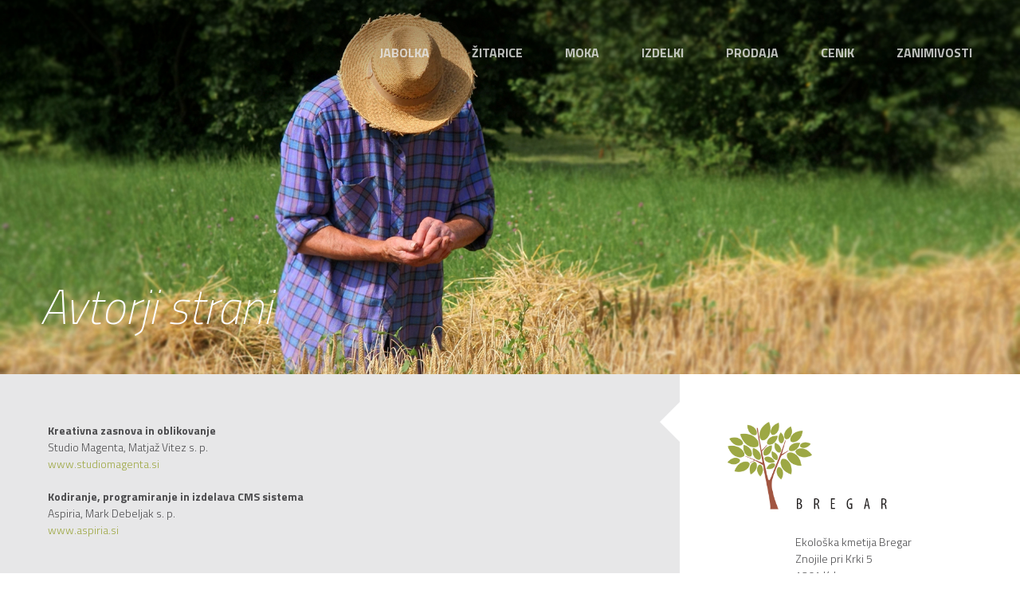

--- FILE ---
content_type: text/html; charset=UTF-8
request_url: https://www.kmetija-bregar.net/avtorji-strani
body_size: 2535
content:
<!DOCTYPE html>
<html lang="sl">
<head>
    <meta charset="utf-8">
    <meta http-equiv="X-UA-Compatible" content="IE=edge,chrome=1">
    <meta name="viewport" content="width=device-width, initial-scale=1.0">
    <meta http-equiv="Content-Language" content="sl">
    <title>Avtorji strani</title>
    <meta name="Description" content=""/>
    <meta property="og:type" content="article"/>
    <meta property="og:title" content="Avtorji strani"/>
    <meta property="og:description" content=""/>
    <meta property="og:image" content=""/>
    <meta property="og:url" content="https://www.kmetija-bregar.net/avtorji-strani"/>
    <meta name="author" content="Ekološka kmetija Bregar"/>
    <base href="https://www.kmetija-bregar.net/">
        <link rel="canonical" href="https://www.kmetija-bregar.net/avtorji-strani"/>

    <link rel="apple-touch-icon" sizes="57x57" href="img/favicons/apple-touch-icon-57x57.png">
    <link rel="apple-touch-icon" sizes="60x60" href="img/favicons/apple-touch-icon-60x60.png">
    <link rel="apple-touch-icon" sizes="72x72" href="img/favicons/apple-touch-icon-72x72.png">
    <link rel="apple-touch-icon" sizes="76x76" href="img/favicons/apple-touch-icon-76x76.png">
    <link rel="apple-touch-icon" sizes="114x114" href="img/favicons/apple-touch-icon-114x114.png">
    <link rel="apple-touch-icon" sizes="120x120" href="img/favicons/apple-touch-icon-120x120.png">
    <link rel="apple-touch-icon" sizes="144x144" href="img/favicons/apple-touch-icon-144x144.png">
    <link rel="apple-touch-icon" sizes="152x152" href="img/favicons/apple-touch-icon-152x152.png">
    <link rel="apple-touch-icon" sizes="180x180" href="img/favicons/apple-touch-icon-180x180.png">
    <link rel="icon" type="image/png" href="img/favicons/favicon-32x32.png" sizes="32x32">
    <link rel="icon" type="image/png" href="img/favicons/android-chrome-192x192.png" sizes="192x192">
    <link rel="icon" type="image/png" href="img/favicons/favicon-96x96.png" sizes="96x96">
    <link rel="icon" type="image/png" href="img/favicons/favicon-16x16.png" sizes="16x16">
    <link rel="manifest" href="img/favicons/manifest.json">
    <link rel="mask-icon" href="img/favicons/safari-pinned-tab.svg" color="#5bbad5">
    <meta name="msapplication-TileColor" content="#ffffff">
    <meta name="msapplication-TileImage" content="img/favicons/mstile-144x144.png">
    <meta name="theme-color" content="#ffffff">

    <!-- Css & Fonts -->
    <link href="dist/all.css?v=1" rel="stylesheet">
    <link href='https://fonts.googleapis.com/css?family=Titillium+Web:700,700italic,300,200,200italic&subset=latin,latin-ext' rel='stylesheet' type='text/css'>

</head>
<body>
<div id="app">

    <header>
                <a href="" class="menu-toggle visible-xs visible-sm" v-bind:class="{ 'open': menu_open }" v-on:click.prevent="menu_open = !menu_open"><img src="img/meni.png" alt="Prikaži / skrij meni" title="Prikaži / skrij meni"/></a>
        <nav class="main" v-bind:class="{ 'open': menu_open }">
            <ul class="main-menu" role="menu">
                                                                                                <li class="">
                            <a href="https://www.kmetija-bregar.net/jabolka" title="Jabolka" >Jabolka</a>
                                                    </li>
                                                                                <li class="">
                            <a href="https://www.kmetija-bregar.net/zitarice" title="" >Žitarice</a>
                                                    </li>
                                                                                <li class="">
                            <a href="https://www.kmetija-bregar.net/moka" title="Ekološko pridelana moka" >Moka</a>
                                                    </li>
                                                                                <li class="">
                            <a href="https://www.kmetija-bregar.net/izdelki/izdelki-iz-jabolk" title="" >Izdelki</a>
                                                            <ul>
                                                                            <li>
                                            <a href="https://www.kmetija-bregar.net/izdelki/izdelki-iz-jabolk" title="Izdelki iz jabolk" >Izdelki iz jabolk</a>
                                        </li>
                                                                            <li>
                                            <a href="https://www.kmetija-bregar.net/izdelki/izdelki-iz-zelenjave" title="Izdelki iz zelenjave" >Izdelki iz zelenjave</a>
                                        </li>
                                                                            <li>
                                            <a href="https://www.kmetija-bregar.net/izdelki/izdelki-iz-pire" title="Izdelki iz pire" >Izdelki iz pire</a>
                                        </li>
                                                                            <li>
                                            <a href="https://www.kmetija-bregar.net/izdelki/izdelki-iz-ribeza" title="Izdelki iz ribeza" >Izdelki iz ribeza</a>
                                        </li>
                                                                            <li>
                                            <a href="https://www.kmetija-bregar.net/izdelki/marmelade" title="Marmelade" >Marmelade</a>
                                        </li>
                                                                            <li>
                                            <a href="https://www.kmetija-bregar.net/izdelki/bio-jajca" title="Bio jajca" >Bio jajca</a>
                                        </li>
                                                                    </ul>
                                                    </li>
                                                                                <li class="">
                            <a href="https://www.kmetija-bregar.net/prodaja" title="Prodaja ekoloških izdelkov" >Prodaja</a>
                                                    </li>
                                                                                <li class="">
                            <a href="https://www.kmetija-bregar.net/cenik" title="Cenik" >Cenik</a>
                                                    </li>
                                                                                                                    <li class="">
                            <a href="https://www.kmetija-bregar.net/zanimivosti" title="" >Zanimivosti</a>
                                                    </li>
                                                </ul>
        </nav>
                    <div class="image-slider height-70 slider-all-controls controls-inside">
                <ul class="slides">
                    <li>
                        <div class="background-image-holder">
                            <img alt="Image" src="img/samples/slider.jpg" title="Avtorji strani" alt="Avtorji strani"/>
                        </div>
                        <div class="caption">
                            <div class="row">
                                <div class="col-xs-12 col-md-8 col-lg-7">
                                    <h1 class="large">Avtorji strani</h1>
                                </div>
                            </div>
                        </div>
                    </li>
                </ul>
            </div>
            </header><content inline-template>
    <div id="content">
        <div class="sides clearfix">
            <div class="two-thirds left">
                                    <p><strong>Kreativna zasnova in oblikovanje</strong><br>Studio Magenta, Matja&#382; Vitez s. p.<br><a href="http://www.studiomagenta.si/" target="_blank">www.studiomagenta.si</a></p>
<p><strong>Kodiranje, programiranje in izdelava CMS sistema</strong><br>Aspiria, Mark Debeljak s. p.<br><a href="http://www.aspiria.si/" target="_blank">www.aspiria.si&nbsp;</a></p>                            </div>
            <div class="one-third right white">
                <a href="" title="" class="logo"><img src="img/logotip-bregar.png" alt="" title=""/></a>

                <p style="margin: 30px 0 0 85px;">
                    Ekološka kmetija Bregar<br>
                    Znojile pri Krki 5<br>
                    1301 Krka<br><br>
                    T: <br>
                    M: 041 562 999 - Iztok<br>
                    M: 031 389 700 - Pavla<br>
                    <a href="mailto:eko@kmetija-bregar.net">eko@kmetija-bregar.net</a>
                </p>
            </div>
        </div>

    </div>
</content><footer>
    <div class="outside-container">
        <div class="row">
            <div class="col-md-3">
                <div class="inner">
                    <h2>Bregar</h2>

                    <p class="mb32">Skrbimo za ravnovesje v naravi.</p>

                    <a href="https://www.kmetija-bregar.net/"><img src="img/logotip-bregar-bela.png" alt="Logotip turistične kmetije Bregar" title="Logotip turistične kmetije Bregar" class="mt8 mb0"/></a>
                </div>
            </div>
            <div class="col-md-3">
                <div class="inner">
                    <h2 class="pt-xs-48 pt0">Biodar</h2>

                    <p> Biodar je kolektivna blagovna po standardih Zveze združenj ekoloških kmetov Slovenije, ki potrjuje, da je živilo ekološkega izvora od njive do prodajne police ter hkrati kontrolirano s strani kontrolnih organov.</p>
                    <img src="img/biodar.png" alt="" title="" class="mt8 mb0"/>
                </div>
            </div>
            <div class="col-md-3">
                <div class="inner">
                    <h2 class="pt-xs-48 pt0">Izdelki</h2>

                    <ul>
                                                <li><a href="https://www.kmetija-bregar.net/izdelek/bio-jabolcni-krhlji">Bio jabolčni krhlji</a></li>
                                                <li><a href="https://www.kmetija-bregar.net/izdelek/bio-hokaido-marmelada-s-pomaranco-meliso">Bio hokaido marmelada s pomarančo in meliso</a></li>
                                                <li><a href="https://www.kmetija-bregar.net/izdelek/bio-paradiznikova-omaka-z-baziliko">Bio paradižnikova omaka z baziliko</a></li>
                                                <li><a href="https://www.kmetija-bregar.net/izdelek/bio-jabolcni-obrocki">Bio jabolčni obročki</a></li>
                                                <li><a href="https://www.kmetija-bregar.net/izdelek/bio-pirini-krekerji">Bio pirini krekerji</a></li>
                                            </ul>
                    <a href=""><img src="img/eko-certifikat.png" alt="" title="" class="mt8 mb0"/></a>
                </div>
            </div>
            <div class="col-md-3">
                <div class="inner">
                    <h2 class="pt-xs-48 pt0">Pridelki</h2>
                    <ul>
                                                    <li><a href="https://www.kmetija-bregar.net/izdelek/bio-koruzni-zdrob">Bio koruzni zdrob</a></li>
                                                    <li><a href="https://www.kmetija-bregar.net/izdelek/bio-ajdova-moka">Bio ajdova moka</a></li>
                                                    <li><a href="https://www.kmetija-bregar.net/izdelek/bio-polnozrnata-pirina-moka">Bio polnozrnata pirina moka</a></li>
                                                    <li><a href="https://www.kmetija-bregar.net/izdelek/bio-koruzna-moka">Bio koruzna moka</a></li>
                                                    <li><a href="https://www.kmetija-bregar.net/izdelek/bio-ovseni-kosmici">Bio ovseni kosmiči</a></li>
                                            </ul>
                    <a href=""><img src="img/facebook.png" alt="" title="" class="mt8 mb0"/></a>
                </div>
            </div>
        </div>
    </div>
</footer>
<div id="subfooter">
    <div class="outside-container">
        &copy; 2016 Ekološka kmetija Bregar. Vse pravice pridržane. <a href="avtorji-strani" title="Studio Magenta & ASPIRIA">Avtorji
            strani</a>.
    </div>
</div>
<script src="dist/all.js?v=1"></script>

<script>
    (function(i,s,o,g,r,a,m){i['GoogleAnalyticsObject']=r;i[r]=i[r]||function(){
            (i[r].q=i[r].q||[]).push(arguments)},i[r].l=1*new Date();a=s.createElement(o),
        m=s.getElementsByTagName(o)[0];a.async=1;a.src=g;m.parentNode.insertBefore(a,m)
    })(window,document,'script','https://www.google-analytics.com/analytics.js','ga');

    ga('create', 'UA-6381919-41', 'auto');
    ga('send', 'pageview');

</script>

</body>
</html>